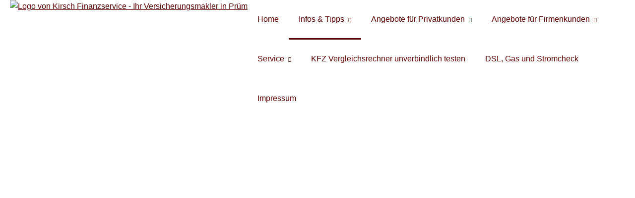

--- FILE ---
content_type: text/html; charset=Windows-1252
request_url: https://www.kirsch-pruem.de/kfzflottenversicherung-48561-p81.html
body_size: 9370
content:
<!DOCTYPE html>
<html lang="de" itemscope itemtype="https://schema.org/WebPage">
<head>
<meta http-equiv="Content-Type" content="text/html; charset=Windows-1252" />
<title>Kirsch Finanzservice - Ihr Versicherungsmakler in Prüm - Krankheit & Unfall</title>

<meta name="description" content="Ihr Spezialist für Versicherungen">
<meta name="keywords" content="ehrlich und kompetent">
<meta name="referrer" content="strict-origin-when-cross-origin"><meta name="viewport" content="width=device-width, initial-scale=1 maximum-scale=1">
<meta name="generator" content="cm Homepage-Baukasten">
<!--[if IE]><meta http-equiv="X-UA-Compatible" content="IE=edge" /><![endif]-->
<link href="https://cdn.digidor.de/content/minified.css.php?user=3847&landingpage=0&data=[base64]" rel="stylesheet" type="text/css" media="all"><link href="https://cdn.digidor.de/content/minified.css.php?user=3847&landingpage=0&data=[base64]%3D" rel="stylesheet" type="text/css" media="all"><link rel="canonical" href="https://www.finanzservice-kirsch.de/krankheit__unfall-48561-p81.html"><meta property="og:url" content="https://www.finanzservice-kirsch.de/krankheit__unfall-48561-p81.html"><meta property="og:locale" content="de_DE"><meta property="og:type" content="website"><meta itemprop="name" content="Kirsch Finanzservice &ndash; Frank Kirsch"><meta property="og:title" content="Kirsch Finanzservice - Ihr Versicherungsmakler in Prüm - Krankheit & Unfall"><meta property="og:description" content="Ihr Spezialist für Versicherungen"><meta property="og:image" content="https://content.digidor.de/content/images/facebook-standard.jpg"><meta property="og:image:width" content="600"><meta property="og:image:height" content="315">
<script data-ehcookieblocker-obligatory>
var googleMapsArray = [];
	var dontPlaceSubmenu = 1;

</script>
<script src="https://cdn.digidor.de/content/js/minified.js.php?user=3847&landingpage=0&data=[base64]" charset="UTF-8" data-ehcookieblocker-obligatory></script><script src="https://cdn.digidor.de/content/js/minified.js.php?user=3847&landingpage=0&data=W3sidCI6MSwiaSI6MjQsInAiOltdLCJjIjoiNzM4ZjcyYTEifV0%3D" charset="UTF-8" data-ehcookieblocker-obligatory></script>
<!--USER:3847--></head>

<body class=" designtemplate183 motif-1 show_logo resp page-48561 mainparent-page-48559 parent-page-48559 first_element_designstage ">
<div class="bt_skip_to_contentcontainer" style="position: fixed; top: -1000px;"><a href="#contentcontainer" class="submitbutton">direkt zum Seiteninhalt</a></div><div id="centercontainer" class="  ce_sidebar "><div id="pagewrap"><!--NEW_SIDEBAR_placeholder--><div id="pagecontainer"><div class="element_wrapper wrap_header"><div id="menutoggle"></div><div class="element_wrapper wrap_menu"><nav class="new_menu"><ul role="menubar" id="menu" class="menutype4 responsive_dontslide"><li role="none" class="menuitem firstitem" id="page-48557"><a role="menuitem" id="page-48557-link" aria-label="Home" href="index.html">Home</a><span class="submenutoggle"></span></li><li role="none" class="menuitem subactive" id="page-48559"><a role="menuitem" id="page-48559-link" aria-label="Infos & Tipps" href="infos__tipps-48559.html">Infos & Tipps</a><span class="submenutoggle"></span><ul role="menu" aria-labelledby="page-48559-link"><li role="none" class="menusubitem firstitem" id="page-48560"><a role="menuitem" id="page-48560-link" aria-label="Altersvorsorge" href="altersvorsorge-48560.html">Altersvorsorge</a><span class="submenutoggle"></span></li><li role="none" class="menusubitemactive" id="page-48561"><a role="menuitem" id="page-48561-link" aria-label="Krankheit & Unfall" href="krankheit__unfall-48561.html">Krankheit & Unfall</a><span class="submenutoggle"></span></li><li role="none" class="menusubitem" id="page-48563"><a role="menuitem" id="page-48563-link" aria-label="Autoversicherung" href="autoversicherung-48563.html">Autoversicherung</a><span class="submenutoggle"></span></li><li role="none" class="menusubitem lastitem" id="page-48562"><a role="menuitem" id="page-48562-link" aria-label="Berufsunfähigkeit" href="berufsunfaehigkeit-48562.html">Berufsunfähigkeit</a><span class="submenutoggle"></span></li></ul></li><li role="none" class="menuitem" id="page-48564"><a role="menuitem" id="page-48564-link" aria-label="Angebote für Privatkunden" href="angebote_fuer_privatkunden-48564.html" onclick="return false">Angebote für Privatkunden</a><span class="submenutoggle"></span><ul role="menu" aria-labelledby="page-48564-link"><li role="none" class="menusubitem firstitem" id="page-48565"><a role="menuitem" id="page-48565-link" aria-label="Krankenversicherung" href="krankenversicherung-48565.html">Krankenversicherung</a><span class="submenutoggle"></span></li><li role="none" class="menusubitem" id="page-48566"><a role="menuitem" id="page-48566-link" aria-label="Berufsunfähigkeit & Unfall" href="berufsunfaehigkeit__unfall-48566.html">Berufsunfähigkeit & Unfall</a><span class="submenutoggle"></span></li><li role="none" class="menusubitem" id="page-48567"><a role="menuitem" id="page-48567-link" aria-label="Rente & Leben" href="rente__leben-48567.html">Rente & Leben</a><span class="submenutoggle"></span></li><li role="none" class="menusubitem" id="page-48568"><a role="menuitem" id="page-48568-link" aria-label="Kfz-Versicherung" href="kfzversicherung-48568.html">Kfz-Versicherung</a><span class="submenutoggle"></span></li><li role="none" class="menusubitem lastitem" id="page-48569"><a role="menuitem" id="page-48569-link" aria-label="Heim, Recht & Haftung" href="heim_recht__haftung-48569.html">Heim, Recht & Haftung</a><span class="submenutoggle"></span></li></ul></li><li role="none" class="menuitem" id="page-48570"><a role="menuitem" id="page-48570-link" aria-label="Angebote für Firmenkunden" href="angebote_fuer_firmenkunden-48570.html" onclick="return false">Angebote für Firmenkunden</a><span class="submenutoggle"></span><ul role="menu" aria-labelledby="page-48570-link"><li role="none" class="menusubitem firstitem" id="page-48571"><a role="menuitem" id="page-48571-link" aria-label="Sachversicherungen" href="sachversicherungen-48571.html">Sachversicherungen</a><span class="submenutoggle"></span></li><li role="none" class="menusubitem lastitem" id="page-48572"><a role="menuitem" id="page-48572-link" aria-label="Betriebliche Altersvorsorge" href="betriebliche_altersvorsorge-48572.html">Betriebliche Altersvorsorge</a><span class="submenutoggle"></span></li></ul></li><li role="none" class="menuitem" id="page-48573"><a role="menuitem" id="page-48573-link" aria-label="Service" href="service-48573.html" onclick="return false">Service</a><span class="submenutoggle"></span><ul role="menu" aria-labelledby="page-48573-link"><li role="none" class="menusubitem firstitem" id="page-48574"><a role="menuitem" id="page-48574-link" aria-label="Daten ändern" href="daten_aendern-48574.html">Daten ändern</a><span class="submenutoggle"></span></li><li role="none" class="menusubitem" id="page-48575"><a role="menuitem" id="page-48575-link" aria-label="Schaden melden" href="schaden_melden-48575.html">Schaden melden</a><span class="submenutoggle"></span></li><li role="none" class="menusubitem lastitem" id="page-48576"><a role="menuitem" id="page-48576-link" aria-label="Unterlagen anfordern" href="unterlagen_anfordern-48576.html">Unterlagen anfordern</a><span class="submenutoggle"></span><ul role="menu" aria-labelledby="page-48576-link"><li role="none" class="menusubitem firstitem lastitem" id="page-48577"><a role="menuitem" id="page-48577-link" aria-label="Termin vereinbaren" href="termin_vereinbaren-48577.html">Termin vereinbaren</a><span class="submenutoggle"></span></li></ul></li></ul></li><li role="none" class="menuitem" id="page-155527"><a role="menuitem" id="page-155527-link" aria-label="KFZ Vergleichsrechner unverbindlich testen" href="kfz_vergleichsrechner_unverbindlich_testen-155527.html">KFZ Vergleichsrechner unverbindlich testen</a><span class="submenutoggle"></span></li><li role="none" class="menuitem" id="page-155526"><a role="menuitem" id="page-155526-link" aria-label="DSL, Gas und Stromcheck" href="dsl_gas_und_stromcheck-155526.html">DSL, Gas und Stromcheck</a><span class="submenutoggle"></span></li><li role="none" class="menuitem lastitem" id="page-48578"><a role="menuitem" id="page-48578-link" aria-label="Impressum" href="impressum-48578.html">Impressum</a><span class="submenutoggle"></span></li></ul></nav></div><header><div id="titleback" class="hassmprofiles"><div id="titlecontainer"><div class="sitetitle_img"><div class="indistyle logodrag_disabled" style="top: 0px; left: 0px; right: auto;" data-margin-stored="true" data-margin-left="0" data-margin-top="0" data-margin-left-percent="0" data-right-aligned="0"><a href="https://www.finanzservice-kirsch.de"><img src="https://cdn.digidor.de/storage/8f52e7582d/logo.jpg?v=f974ac89" alt="Logo von Kirsch Finanzservice - Ihr Versicherungsmakler in Prüm"></a></div></div><div class="socialmedia_profile_top_container"><a class="socialmedia_profile_top_fb" href="http://www.facebook.com/#!/Kirsch.Finanzservice" target="_blank" title="www.facebook.com/profile.php?i"><span class="title">www.facebook.com/profile.php?i</span></a><a class="socialmedia_profile_top_xing" href="https://www.xing.com/profile/Frank_Kirsch5" target="_blank" title="Zum XING-Profil"><span class="title">Zum XING-Profil</span></a></div><div class="pagetitle">Krankheit & Unfall</div></div></div></header></div><div id="contentcontainer" class=" cc_sidebar"><!--###maincontent### begin --><aside><div id="sidebar"><div class="sidebar_element productmenu"><div class="title">Produktübersicht</div><div class="menuitem"><a href="/krankheit__unfall-48561.html">Private Krankenversicherung</a></div><div class="menuitem"><a href="/krankenzusatzversicherung-48561-p3.html">Krankenzusatzversicherung</a></div><div class="menuitem"><a href="/gesetzliche_krankenversicherung-48561-p4.html">Gesetzliche Krankenversicherung</a></div><div class="menuitem"><a href="/betriebliche_krankenversicherung-48561-p102.html">Betriebliche Krankenversicherung</a></div><div class="menuitem"><a href="/schwere_krankheiten-48561-p39.html">Schwere Krankheiten</a></div><div class="menuitem"><a href="/krankentagegeld-48561-p28.html">Krankentagegeld</a></div><div class="menuitem"><a href="/krankenhaustagegeld-48561-p40.html">Krankenhaustagegeld</a></div><div class="menuitem"><a href="/auslandskrankenversicherung-48561-p29.html">Auslandskrankenversicherung</a></div><div class="menuitem"><a href="/zahnzusatzversicherung-48561-p30.html">Zahnzusatzversicherung</a></div><div class="menuitem"><a href="/berufsunfaehigkeitsversicherung-48561-p5.html">Berufsunfähigkeitsversicherung</a></div><div class="menuitem"><a href="/grundfaehigkeitsversicherung-48561-p56.html">Grundfähigkeitsversicherung</a></div><div class="menuitem"><a href="/einkommensversicherung-48561-p89.html">Einkommensversicherung</a></div><div class="menuitem"><a href="/unfallversicherung-48561-p6.html">Unfallversicherung</a></div><div class="menuitem"><a href="/pflegeversicherung-48561-p32.html">Pflegeversicherung</a></div><div class="menuitem"><a href="/pflegetagegeldversicherung-48561-p103.html">Pflegetagegeldversicherung</a></div><div class="menuitem"><a href="/pflegekostenversicherung-48561-p104.html">Pflegekostenversicherung</a></div><div class="menuitem"><a href="/pflegerente-48561-p105.html">Pflegerente</a></div><div class="menuitem"><a href="/au_pairversicherung-48561-p67.html">Au Pair-Versicherung</a></div><div class="menuitem"><a href="/autoversicherung-48561-p12.html">Autoversicherung</a></div><div class="menuitem"><a href="/motorradversicherung-48561-p41.html">Motorradversicherung</a></div><div class="menuitem"><a href="/anhaengerversicherung-48561-p74.html">Anhängerversicherung</a></div><div class="menuitem"><a href="/wohnwagenversicherung-48561-p73.html">Wohnwagenversicherung</a></div><div class="menuitem"><a href="/wohnmobilversicherung-48561-p77.html">Wohnmobilversicherung</a></div><div class="menuitem"><a href="/bootsversicherungen-48561-p72.html">Bootsversicherungen</a></div><div class="menuitem"><a href="/privathaftpflichtversicherung-48561-p13.html">Privathaftpflichtversicherung</a></div><div class="menuitem"><a href="/tierhalterhaftpflicht-48561-p14.html">Tierhalterhaftpflicht</a></div><div class="menuitem"><a href="/hundehalterhaftpflicht-48561-p65.html">Hundehalterhaftpflicht</a></div><div class="menuitem"><a href="/pferdehalterhaftpflicht-48561-p66.html">Pferdehalterhaftpflicht</a></div><div class="menuitem"><a href="/tieropversicherung-48561-p71.html">Tier-OP-Versicherung</a></div><div class="menuitem"><a href="/rechtsschutzversicherung-48561-p15.html">Rechtsschutzversicherung</a></div><div class="menuitem"><a href="/gebaeudeversicherung-48561-p16.html">Gebäudeversicherung</a></div><div class="menuitem"><a href="/hausratversicherung-48561-p17.html">Hausratversicherung</a></div><div class="menuitem"><a href="/haus_und_grundhaftpflicht-48561-p26.html">Haus- und Grund-Haftpflicht</a></div><div class="menuitem"><a href="/gewaesserschadenhaftpflicht-48561-p27.html">Gewässerschadenhaftpflicht</a></div><div class="menuitem"><a href="/glasversicherung-48561-p42.html">Glasversicherung</a></div><div class="menuitem"><a href="/feuerversicherung-48561-p52.html">Feuerversicherung</a></div><div class="menuitem"><a href="/photovoltaikversicherung-48561-p57.html">Photovoltaikversicherung</a></div><div class="menuitem"><a href="/bauherrenhaftpflicht-48561-p68.html">Bauherrenhaftpflicht</a></div><div class="menuitem"><a href="/bauleistungsversicherung-48561-p75.html">Bauleistungsversicherung</a></div><div class="menuitem"><a href="/feuerrohbauversicherung-48561-p76.html">Feuerrohbauversicherung</a></div><div class="menuitem"><a href="/reiseversicherung-48561-p20.html">Reiseversicherung</a></div><div class="menuitem"><a href="/transportversicherung-48561-p79.html">Transport-Versicherung</a></div><div class="menuitem"><a href="/gewerbeversicherung-48561-p19.html">Gewerbeversicherung</a></div><div class="menuitem"><a href="/gewerberechtsschutz-48561-p22.html">Gewerbe-Rechtsschutz</a></div><div class="menuitem"><a href="/betriebsinhaltsversicherung-48561-p23.html">Betriebs-Inhaltsversicherung</a></div><div class="menuitem"><a href="/lkwversicherung-48561-p80.html">Lkw-Versicherung</a></div><div class="menuitemactive"><a href="/kfzflottenversicherung-48561-p81.html">Kfz-Flottenversicherung</a></div><div class="menuitem"><a href="/maschinenversicherung-48561-p78.html">Maschinenversicherung</a></div><div class="menuitem"><a href="/elektronikversicherung-48561-p70.html">Elektronikversicherung</a></div><div class="menuitem"><a href="/betriebsausfallversicherung-48561-p69.html">Betriebsausfallversicherung</a></div><div class="menuitem"><a href="/betriebshaftpflichtversicherung-48561-p24.html">Betriebshaftpflichtversicherung</a></div><div class="menuitem"><a href="/gebaeudeversicherung-48561-p84.html">Gebäudeversicherung</a></div><div class="menuitem"><a href="/kautionsversicherung-48561-p82.html">Kautionsversicherung</a></div><div class="menuitem"><a href="/veranstaltungshaftpflicht-48561-p83.html">Veranstaltungshaftpflicht</a></div><div class="menuitem"><a href="/riesterrente-48561-p7.html">Riester-Rente</a></div><div class="menuitem"><a href="/rueruprente-48561-p8.html">Rürup-Rente</a></div><div class="menuitem"><a href="/private_rentenversicherung-48561-p9.html">Private Rentenversicherung</a></div><div class="menuitem"><a href="/fondsgebperiod_rentenversicherung-48561-p43.html">Fondsgeb&period; Rentenversicherung</a></div><div class="menuitem"><a href="/betriebliche_altersversorgung-48561-p18.html">Betriebliche Altersversorgung</a></div><div class="menuitem"><a href="/kapitallebensversicherung-48561-p10.html">Kapitallebensversicherung</a></div><div class="menuitem"><a href="/risikolebensversicherung-48561-p11.html">Risikolebensversicherung</a></div><div class="menuitem"><a href="/rente_gegen_einmalbeitrag-48561-p86.html">Rente gegen Einmalbeitrag</a></div><div class="menuitem"><a href="/zweitmarkt_lebensversicherung-48561-p54.html">Zweitmarkt Lebensversicherung</a></div><div class="menuitem"><a href="/ausbildungsversicherung-48561-p31.html">Ausbildungsversicherung</a></div><div class="menuitem"><a href="/sterbegeld-48561-p33.html">Sterbegeld</a></div><div class="menuitem"><a href="/baufinanzierung-48561-p55.html">Baufinanzierung</a></div></div><div class="sidebar_element hideatsmall"><div class="menuitem"><div class="sidebar_content"><p><span style="font-size: 14px;"><strong>Telefon: 06551/97122-0</strong></span></p>
<p><span style="font-size: 14px;"><strong>Fax: 06551/97122-18</strong></span></p>
<p><strong><span style="font-size: 14px;">e-mail: <a href="mailto:info@kirsch-pruem.de">info@kirsch-pruem.de</a></span></strong></p>
<p>oder</p>
<p><span style="font-size: 14px;"><strong><a href="mailto:frank@kirsch-pruem.de">frank@kirsch-pruem.de</a></strong></span></p></div></div></div><div class="sidebar_element hideatsmall"><div class="title" style="display: block;">Blau Direkt Login</div><div class="menuitem"><div class="sidebar_content"><a class="submitbutton" target="_blank" href="https://login.simplr.de/#/login">zum Kundenlogin</a></div></div></div><div class="sidebar_element hideatsmall"><div class="menuitem"><div class="sidebar_content providerlogos small"><div class="logo"><img src="https://cdn.digidor.de/content/providerlogo.png.php?id=110&user=3847&key=8fb404ad64652f6c4973993a2a33a180&from_landingpage_template=&type=" alt="Ammerländer Versicherung"></div><div class="logo"><img src="https://cdn.digidor.de/content/providerlogo.png.php?id=52&user=3847&key=8fb404ad64652f6c4973993a2a33a180&from_landingpage_template=&type=" alt="AXA"></div><div class="logo"><img src="https://cdn.digidor.de/content/providerlogo.png.php?id=94&user=3847&key=8fb404ad64652f6c4973993a2a33a180&from_landingpage_template=&type=" alt="Badische Versicherungen"></div><div class="logo"><img src="https://cdn.digidor.de/content/providerlogo.png.php?id=54&user=3847&key=8fb404ad64652f6c4973993a2a33a180&from_landingpage_template=&type=" alt="Canada Life"></div><div class="logo"><img src="https://cdn.digidor.de/content/providerlogo.png.php?id=7&user=3847&key=8fb404ad64652f6c4973993a2a33a180&from_landingpage_template=&type=" alt="Concordia"></div><div class="logo"><img src="https://cdn.digidor.de/content/providerlogo.png.php?id=8&user=3847&key=8fb404ad64652f6c4973993a2a33a180&from_landingpage_template=&type=" alt="Concordia oeco"></div><div class="logo"><img src="https://cdn.digidor.de/content/providerlogo.png.php?id=9&user=3847&key=8fb404ad64652f6c4973993a2a33a180&from_landingpage_template=&type=" alt="Condor"></div><div class="logo"><img src="https://cdn.digidor.de/content/providerlogo.png.php?id=11&user=3847&key=8fb404ad64652f6c4973993a2a33a180&from_landingpage_template=&type=" alt="Continentale"></div><div class="logo"><img src="https://cdn.digidor.de/content/providerlogo.png.php?id=100&user=3847&key=8fb404ad64652f6c4973993a2a33a180&from_landingpage_template=&type=" alt="D.A.S."></div><div class="logo"><img src="https://cdn.digidor.de/content/providerlogo.png.php?id=14&user=3847&key=8fb404ad64652f6c4973993a2a33a180&from_landingpage_template=&type=" alt="Deurag"></div><div class="logo"><img src="https://cdn.digidor.de/content/providerlogo.png.php?id=154&user=3847&key=8fb404ad64652f6c4973993a2a33a180&from_landingpage_template=&type=" alt="Deutsche Ärzteversicherung"></div><div class="logo"><img src="https://cdn.digidor.de/content/providerlogo.png.php?id=173&user=3847&key=8fb404ad64652f6c4973993a2a33a180&from_landingpage_template=&type=" alt="Deutsche Vorsorgedatenbank"></div><div class="logo"><img src="https://cdn.digidor.de/content/providerlogo.png.php?id=15&user=3847&key=8fb404ad64652f6c4973993a2a33a180&from_landingpage_template=&type=" alt="Deutscher Ring"></div><div class="logo"><img src="https://cdn.digidor.de/content/providerlogo.png.php?id=58&user=3847&key=8fb404ad64652f6c4973993a2a33a180&from_landingpage_template=&type=" alt="Die Haftpflichtkasse"></div><div class="logo"><img src="https://cdn.digidor.de/content/providerlogo.png.php?id=134&user=3847&key=8fb404ad64652f6c4973993a2a33a180&from_landingpage_template=&type=" alt="direct line"></div><div class="logo"><img src="https://cdn.digidor.de/content/providerlogo.png.php?id=101&user=3847&key=8fb404ad64652f6c4973993a2a33a180&from_landingpage_template=&type=" alt="DKV"></div><div class="logo"><img src="https://cdn.digidor.de/content/providerlogo.png.php?id=17&user=3847&key=8fb404ad64652f6c4973993a2a33a180&from_landingpage_template=&type=" alt="DMB Rechtsschutz"></div><div class="logo"><img src="https://cdn.digidor.de/content/providerlogo.png.php?id=132&user=3847&key=8fb404ad64652f6c4973993a2a33a180&from_landingpage_template=&type=" alt="Domcura"></div><div class="logo"><img src="https://cdn.digidor.de/content/providerlogo.png.php?id=93&user=3847&key=8fb404ad64652f6c4973993a2a33a180&from_landingpage_template=&type=" alt="DWS"></div><div class="logo"><img src="https://cdn.digidor.de/content/providerlogo.png.php?id=98&user=3847&key=8fb404ad64652f6c4973993a2a33a180&from_landingpage_template=&type=" alt="ERGO"></div><div class="logo"><img src="https://cdn.digidor.de/content/providerlogo.png.php?id=18&user=3847&key=8fb404ad64652f6c4973993a2a33a180&from_landingpage_template=&type=" alt="Generali"></div><div class="logo"><img src="https://cdn.digidor.de/content/providerlogo.png.php?id=57&user=3847&key=8fb404ad64652f6c4973993a2a33a180&from_landingpage_template=&type=" alt="Hannoversche"></div><div class="logo"><img src="https://cdn.digidor.de/content/providerlogo.png.php?id=46&user=3847&key=8fb404ad64652f6c4973993a2a33a180&from_landingpage_template=&type=" alt="HanseMerkur"></div><div class="logo"><img src="https://cdn.digidor.de/content/providerlogo.png.php?id=59&user=3847&key=8fb404ad64652f6c4973993a2a33a180&from_landingpage_template=&type=" alt="IDEAL"></div><div class="logo"><img src="https://cdn.digidor.de/content/providerlogo.png.php?id=23&user=3847&key=8fb404ad64652f6c4973993a2a33a180&from_landingpage_template=&type=" alt="Inter"></div><div class="logo"><img src="https://cdn.digidor.de/content/providerlogo.png.php?id=24&user=3847&key=8fb404ad64652f6c4973993a2a33a180&from_landingpage_template=&type=" alt="InterRisk"></div><div class="logo"><img src="https://cdn.digidor.de/content/providerlogo.png.php?id=25&user=3847&key=8fb404ad64652f6c4973993a2a33a180&from_landingpage_template=&type=" alt="Itzehoer"></div><div class="logo"><img src="https://cdn.digidor.de/content/providerlogo.png.php?id=108&user=3847&key=8fb404ad64652f6c4973993a2a33a180&from_landingpage_template=&type=" alt="Konzept & Marketing"></div><div class="logo"><img src="https://cdn.digidor.de/content/providerlogo.png.php?id=95&user=3847&key=8fb404ad64652f6c4973993a2a33a180&from_landingpage_template=&type=" alt="KRAVAG"></div><div class="logo"><img src="https://cdn.digidor.de/content/providerlogo.png.php?id=27&user=3847&key=8fb404ad64652f6c4973993a2a33a180&from_landingpage_template=&type=" alt="KS / Auxilia"></div><div class="logo"><img src="https://cdn.digidor.de/content/providerlogo.png.php?id=84&user=3847&key=8fb404ad64652f6c4973993a2a33a180&from_landingpage_template=&type=" alt="KS / Auxilia Automobilclub"></div><div class="logo"><img src="https://cdn.digidor.de/content/providerlogo.png.php?id=82&user=3847&key=8fb404ad64652f6c4973993a2a33a180&from_landingpage_template=&type=" alt="KS / Auxilia Rechtsschutz"></div><div class="logo"><img src="https://cdn.digidor.de/content/providerlogo.png.php?id=83&user=3847&key=8fb404ad64652f6c4973993a2a33a180&from_landingpage_template=&type=" alt="KS / Auxilia Schutzbrief"></div><div class="logo"><img src="https://cdn.digidor.de/content/providerlogo.png.php?id=63&user=3847&key=8fb404ad64652f6c4973993a2a33a180&from_landingpage_template=&type=" alt="Nürnberger"></div><div class="logo"><img src="https://cdn.digidor.de/content/providerlogo.png.php?id=80&user=3847&key=8fb404ad64652f6c4973993a2a33a180&from_landingpage_template=&type=" alt="Ostangler Versicherung"></div><div class="logo"><img src="https://cdn.digidor.de/content/providerlogo.png.php?id=36&user=3847&key=8fb404ad64652f6c4973993a2a33a180&from_landingpage_template=&type=" alt="R+V"></div><div class="logo"><img src="https://cdn.digidor.de/content/providerlogo.png.php?id=37&user=3847&key=8fb404ad64652f6c4973993a2a33a180&from_landingpage_template=&type=" alt="Signal Iduna"></div><div class="logo"><img src="https://cdn.digidor.de/content/providerlogo.png.php?id=183&user=3847&key=8fb404ad64652f6c4973993a2a33a180&from_landingpage_template=&type=" alt="Sparkassen DirektVersicherung"></div><div class="logo"><img src="https://cdn.digidor.de/content/providerlogo.png.php?id=96&user=3847&key=8fb404ad64652f6c4973993a2a33a180&from_landingpage_template=&type=" alt="UKV"></div><div class="logo"><img src="https://cdn.digidor.de/content/providerlogo.png.php?id=64&user=3847&key=8fb404ad64652f6c4973993a2a33a180&from_landingpage_template=&type=" alt="VHV"></div><div class="logo"><img src="https://cdn.digidor.de/content/providerlogo.png.php?id=43&user=3847&key=8fb404ad64652f6c4973993a2a33a180&from_landingpage_template=&type=" alt="Volkswohl Bund"></div><div class="logo"><img src="https://cdn.digidor.de/content/providerlogo.png.php?id=91&user=3847&key=8fb404ad64652f6c4973993a2a33a180&from_landingpage_template=&type=" alt="Württembergische"></div><div class="logo"><img src="https://cdn.digidor.de/content/providerlogo.png.php?id=116&user=3847&key=8fb404ad64652f6c4973993a2a33a180&from_landingpage_template=&type=" alt="Fondsfinanz"></div><div class="logo"><img src="https://cdn.digidor.de/content/providerlogo.png.php?id=171&user=3847&key=8fb404ad64652f6c4973993a2a33a180&from_landingpage_template=&type=" alt="blau direkt"></div></div></div></div><div class="sidebar_element"><div class="menuitem"><div class="sidebar_content"><p><img title="" src="https://cdn.digidor.de/storage/8f52e7582d/images/vemapartner_40mm_cmyk.jpg" alt="" width="474" height="177"></p></div></div></div></div><div class="after_sidebar_placeholder"></div></aside><div class="element_wrapper wrap_cmod wrap_designstage first  fullsize mobile_small"><div id="cmod_727642" class="cmod cmod_designstage  fullsize mobile_small first"><!--contentelement start--><div class="cmod_wrapper"><div class="designstage_type_image designstage_background_transition_parallaxscrollfast with_light_text_shadow" id="designstage_element_13281"><div class="designstage_background"></div><div class="designstage_text center"><h2> </h2></div></div></div><hr><!--contentelement end--></div></div><div class="element_wrapper wrap_cmod wrap_redcont "><div id="cmod_82444" class="cmod cmod_redcont"><!--contentelement start--><div class="cmod_wrapper"><h2 style="clear: right;">Kinder brauchen Unfallschutz</h2><img src="https://cdn.digidor.de/content/redcont/images/imgred19.jpg" class="redcont_img teaser" alt="Kinder brauchen Unfallschutz" data-imagelicense="CC0" width="100"><p><span>Mehr als 35.000 Kinder verunglücken jährlich im Straßenverkehr. Auf dem Weg zur Schule sind Kinder und Jugendliche zwar gesetzlich unfallversichert. Bei Freizeitunfällen bietet aber nur ein privater Unfallschutz finanzielle Sicherheit. Darauf weist jetzt der Bund der Versicherten (BdV) in Henstedt bei Hamburg hin, der die Interessen der deutschen Versicherungskunden vertritt. Gerade für Kinder ist...</span> [ <a href="kinder_brauchen_unfallschutz-48561-o82444.html#goto-82444" aria-label='Gesamten Artikel zum Thema "Kinder brauchen Unfallschutz" lesen'>mehr</a> ]</p><div class="cmod_bottom"></div></div><hr><!--contentelement end--></div></div><div class="element_wrapper wrap_cmod wrap_redcont "><div id="cmod_82443" class="cmod cmod_redcont"><!--contentelement start--><div class="cmod_wrapper"><h2 style="clear: right;">Unfallversicherung: Gute Produkte erkennen</h2><img src="https://cdn.digidor.de/content/redcont/images/imgred26.jpg" class="redcont_img teaser" alt="Unfallversicherung: Gute Produkte erkennen" data-imagelicense="CC0" width="100"><p><span>Wer sein Leben aktiv gestaltet, ist besonders häufig von Unfällen bedroht. Niemand denkt gerne daran, dass man schon als junger Mensch durch einen schweren Sport-, Urlaubs-, Arbeits- oder Haushaltsunfall auf Dauer eingeschränkt werden könnte. Im Vorteil ist im Ernstfall, wer eine Unfallversicherung besitzt und finanziell geschützt ist. Bei der Auswahl der richtigen Police aber nicht nur auf den Pr...</span> [ <a href="unfallversicherung_gute_produkte_erkennen-48561-o82443.html#goto-82443" aria-label='Gesamten Artikel zum Thema "Unfallversicherung: Gute Produkte erkennen" lesen'>mehr</a> ]</p><div class="cmod_bottom"></div></div><hr><!--contentelement end--></div></div><div class="element_wrapper wrap_cmod wrap_products last "><div id="cmod_121909" class="cmod cmod_products"><!--contentelement start--><h2>Kfz-Flottenversicherung</h2><!--###productcontent-81-0### start--><img src="https://cdn.digidor.de/content/redcont/images/img81.jpg" align="left" class="redcont_img" width="125" alt="Kfz-Flottenversicherung"><h3>Sparen Sie kräftig mit der Kfz-Flottenversicherung</h3><p>Wenn Sie in Ihrer Firma mehrere Fahrzeuge nutzen, sparen Sie mit einer Flottenversicherung Jahr für Jahr bares Geld. Das Modell: Statt vieler Einzelverträge schließen Sie einen einzigen Rahmenvertrag ab, in diesem Vertrag sind alle Fahrzeuge Ihres Unternehmens versichert. Gegenüber einer Vielzahl von Einzelverträgen hat der Kfz-Versicherer deutlich weniger Verwaltungsaufwand, diesen Kostenvorteil gibt er in Form von günstigeren Beiträgen an Sie als Kunden weiter. <br> </p><h3>Nur ein leistungsstarker Vertrag für Ihren ganzen Fuhrpark</h3><p>Mit einer Flottenpolice lassen sich fast alle Fahrzeugarten versichern, egal ob Pkw, Lkw, Lieferwagen, Zugmaschinen, Anhänger, Auflieger oder Gabelstapler. Die Höhe des Flottenbeitrags hängt ab von Art und Anzahl der versicherten Fahrzeuge, von der Zahl der Versicherungsschäden in der Vergangenheit, vom Zulassungsbezirk, von der Branche Ihres Unternehmens und von der jährlichen Kilometerleistung Ihrer Fahrzeugflotte. Auch für neu angeschaffte Firmenfahrzeuge bekommen Sie sofort den vollen Flottenrabatt.</p><!--###productcontent### end--><div class="form_calcdiv"><a id="form-121909"></a><a id="rechner"></a><div id="cmod_0" class="cmod cmod_form "><!--contentelement start--><a id="form-0"></a><div class="form_calcdiv"><div id="includeform_8" class="includeform">
			<form id="form_0" name="form_8" method="post" class="checkform" novalidate="novalidate" action="kfzflottenversicherung-48561-p81-s0.html#form-0" data-open-firstinfo-overlay="inline">
				<input type="hidden" name="user" value="3847">
				<input type="hidden" name="page" value="0">
				<input type="hidden" name="tracking_page_id" value="0">
				<input type="hidden" name="form" value="8">
				<input type="hidden" name="title" value="Vergleich und Angebot Kfz-Flottenversicherung">
				<input type="hidden" name="form_element_id" value="0">
				<input type="hidden" name="custom_mailtext_makler" value="">
				<input type="hidden" name="send" value="1">
				<input type="hidden" name="sendtimestamp" value="">
				<input type="hidden" name="calctype" value="">
				<input type="hidden" name="calcid" value="">
				<input type="hidden" name="catcher_origin_page" value="">
				<input type="hidden" name="homepage_or_landingpage" value="Homepage">
				<input type="hidden" name="specialpage" value="">
				<input type="hidden" name="homepage_url" value=""><div class="formtable"><div class="tablerow"><div class="tableheader">Vergleich und Angebot Kfz-Flottenversicherung</div></div><div class="tablerow trcolor0"><div class="tabledata left_cell"><label for="formelement_0_110">Vorname, Name: *</label></div><div class="tabledata right_cell"><input type="text" name="110-#-Vorname_Name" id="formelement_0_110" autocomplete="off" value="" required="required" class="input_text"></div></div><div class="tablerow trcolor1"><div class="tabledata left_cell"><label for="formelement_0_111">Geburtsdatum:</label></div><div class="tabledata right_cell"><input type="text" data-form-element-subtype="birthday" name="111-#-Geburtsdatum" id="formelement_0_111" autocomplete="off" maxlength="10" data-parsley-error-message="Bitte geben Sie ein gültiges Datum im Format 01.01.2014 ein." class="input_date"></div></div><div class="tablerow trcolor0"><div class="tabledata left_cell"><label for="formelement_0_112_1">Straße, Hausnr.:</label></div><div class="tabledata right_cell"><input type="text" name="112-#-Straße" id="formelement_0_112_1" autocomplete="address-line1" value="" class="input_street1" aria-label="Straße"><input type="text" name="112-#-Hausnr" id="formelement_0_112_2" autocomplete="off" value="" maxlength="5" class="input_street2" aria-label="Hausnummer"></div></div><div class="tablerow trcolor1"><div class="tabledata left_cell"><label for="formelement_0_113_1">PLZ, Ort:</label></div><div class="tabledata right_cell"><input type="text" inputmode="decimal" name="113-#-PLZ" id="formelement_0_113_1" autocomplete="postal-code" value="" data-parsley-type="integer" data-parsley-error-message="Bitte geben Sie eine gültige Postleitzahl ein." minlength="4" maxlength="5" class="input_city1" aria-label="Postleitzahl"><input type="text" name="113-#-Ort" id="formelement_0_113_2" autocomplete="address-level2" value="" class="input_city2" aria-label="Ort"></div></div><div class="tablerow trcolor0"><div class="tabledata left_cell"><label for="formelement_0_114">Telefon:</label></div><div class="tabledata right_cell"><input type="text" inputmode="tel" name="114-#-Telefon" id="formelement_0_114" autocomplete="tel" value="" data-parsley-error-message="Bitte geben Sie eine gültige Telefonummer ein." class="input_phone"></div></div><div class="tablerow trcolor1"><div class="tabledata left_cell"><label for="formelement_0_115">E-Mail: *</label></div><div class="tabledata right_cell"><input type="email" inputmode="email" name="115-#-E_Mail" id="formelement_0_115" autocomplete="email" value="" required="required" class="input_email" data-confirmation-to-customer-mail="true"></div></div><div class="tablerow trcolor1"><div class="tabledata input_header" style="padding-top: 10px;"><input type="hidden" name="116-#-" value="###-###"><img src="https://cdn.digidor.de/content/images/pix.gif" height="5" width="5" alt="Placeholder" aria-hidden="true"></div></div><div class="tablerow trcolor0"><div class="tabledata full_cell"><label for="formelement_0_124">Anmerkungen</label><br><textarea name="124-#-Anmerkungen" id="formelement_0_124" autocomplete="off" rows="3" class="input_tarea"></textarea></div></div><div class="tablerow trcolor1 dserow"><div class="tabledata full_cell" style="padding-top: 5px; padding-bottom: 5px;"><label><input type="checkbox" name="9999-#-Einwilligung" value="Ich_bin_einverstanden_mit_der_Erhebung_und_Speicherung_meiner_Daten_zur_Übersendung_von_Produktinformationen_des_Webseitenbetreibers." class="input_check" required="required" data-parsley-error-message="Bitte stimmen Sie noch der Datenschutzerklärung zu." data-group="dse"> <strong>Ich bin einverstanden</strong> mit der Erhebung und Speicherung meiner Daten zur Übersendung von Produktinformationen des Webseitenbetreibers &lpar;weitere Informationen und Widerrufshinweise in der <a href="datenschutz-0-p11.html?onlycontent=1" target="dse" onclick="window.open&lpar;'', 'dse', 'width=500,height=300,scrollbars=yes, toolbar=no,status=no,resizable=no,menubar=no,location=no,directories=no'&rpar;">Datenschutzerklärung</a>&rpar;. *</label></div></div><div class="tablerow trcolor1"><div class="tabledata full_cell text_center"><input type="text" name="sinput" value="" class="sinput"><input type="text" name="sinputalt" value="" class="sinput"><div class="frc-captcha" data-sitekey="FCMSEQPNJOBC6VNE" data-lang="de" data-start="focus" data-puzzle-endpoint="https://eu-api.friendlycaptcha.eu/api/v1/puzzle"></div><button type="submit" class="submit">absenden</button><div class="sslinfo">Die Daten werden über eine sichere SSL-Verbindung übertragen.</div><div class="legend_required">* Pflichtfeld</div></div></div></div></form></div></div><hr><!--contentelement end--></div></div><hr><div class="cmod_bottom"></div><!--contentelement end--></div></div><div class="element_wrapper wrap_socialmedia"><div class="socialmedia_bookmarks">Seite teilen: <a href="https://www.xing.com/app/user?op=share;url=http%3A%2F%2Fwww.finanzservice-kirsch.de%2Fkrankheit__unfall-48561-p81.html" target="abmw" onclick="window.open('', 'abmw', 'width=1000,height=610,scrollbars=yes, toolbar=no,status=no,resizable=no,menubar=no,location=no,directories=no,left='+((screen.width/2)-500)+',top='+((screen.height/2)-305))" class="socialmedia_bookmarks_xing" title="Teilen auf Xing"><span class="title">Teilen auf Xing</span></a><a href="whatsapp://send?text=http%3A%2F%2Fwww.finanzservice-kirsch.de%2Fkrankheit__unfall-48561-p81.html" target="_blank" class="socialmedia_bookmarks_whatsapp" title="Teilen mit WhatsApp"><span class="title">Teilen mit WhatsApp</span></a><a href="https://www.facebook.com/share.php?u=http%3A%2F%2Fwww.finanzservice-kirsch.de%2Fkrankheit__unfall-48561-p81.html" target="abmw" onclick="window.open('', 'abmw', 'width=650,height=310,scrollbars=yes, toolbar=no,status=no,resizable=no,menubar=no,location=no,directories=no,left='+((screen.width/2)-325)+',top='+((screen.height/2)-155))" class="socialmedia_bookmarks_fb" title="Teilen auf Facebook"><span class="title">Teilen auf Facebook</span></a></div></div><!--###maincontent### end --><div class="contentcontainer_endclear"></div></div><aside><div id="sidebar_bottom"><div class="sidebar_element hideatsmall"><div class="menuitem"><div class="sidebar_content"><p><span style="font-size: 14px;"><strong>Telefon: 06551/97122-0</strong></span></p>
<p><span style="font-size: 14px;"><strong>Fax: 06551/97122-18</strong></span></p>
<p><strong><span style="font-size: 14px;">e-mail: <a href="mailto:info@kirsch-pruem.de">info@kirsch-pruem.de</a></span></strong></p>
<p>oder</p>
<p><span style="font-size: 14px;"><strong><a href="mailto:frank@kirsch-pruem.de">frank@kirsch-pruem.de</a></strong></span></p></div></div></div><div class="sidebar_element hideatsmall"><div class="title" style="display: block;">Blau Direkt Login</div><div class="menuitem"><div class="sidebar_content"><a class="submitbutton" target="_blank" href="https://login.simplr.de/#/login">zum Kundenlogin</a></div></div></div><div class="sidebar_element hideatsmall"><div class="menuitem"><div class="sidebar_content providerlogos small"><div class="logo"><img src="https://cdn.digidor.de/content/providerlogo.png.php?id=110&user=3847&key=8fb404ad64652f6c4973993a2a33a180&from_landingpage_template=&type=" alt="Ammerländer Versicherung"></div><div class="logo"><img src="https://cdn.digidor.de/content/providerlogo.png.php?id=52&user=3847&key=8fb404ad64652f6c4973993a2a33a180&from_landingpage_template=&type=" alt="AXA"></div><div class="logo"><img src="https://cdn.digidor.de/content/providerlogo.png.php?id=94&user=3847&key=8fb404ad64652f6c4973993a2a33a180&from_landingpage_template=&type=" alt="Badische Versicherungen"></div><div class="logo"><img src="https://cdn.digidor.de/content/providerlogo.png.php?id=54&user=3847&key=8fb404ad64652f6c4973993a2a33a180&from_landingpage_template=&type=" alt="Canada Life"></div><div class="logo"><img src="https://cdn.digidor.de/content/providerlogo.png.php?id=7&user=3847&key=8fb404ad64652f6c4973993a2a33a180&from_landingpage_template=&type=" alt="Concordia"></div><div class="logo"><img src="https://cdn.digidor.de/content/providerlogo.png.php?id=8&user=3847&key=8fb404ad64652f6c4973993a2a33a180&from_landingpage_template=&type=" alt="Concordia oeco"></div><div class="logo"><img src="https://cdn.digidor.de/content/providerlogo.png.php?id=9&user=3847&key=8fb404ad64652f6c4973993a2a33a180&from_landingpage_template=&type=" alt="Condor"></div><div class="logo"><img src="https://cdn.digidor.de/content/providerlogo.png.php?id=11&user=3847&key=8fb404ad64652f6c4973993a2a33a180&from_landingpage_template=&type=" alt="Continentale"></div><div class="logo"><img src="https://cdn.digidor.de/content/providerlogo.png.php?id=100&user=3847&key=8fb404ad64652f6c4973993a2a33a180&from_landingpage_template=&type=" alt="D.A.S."></div><div class="logo"><img src="https://cdn.digidor.de/content/providerlogo.png.php?id=14&user=3847&key=8fb404ad64652f6c4973993a2a33a180&from_landingpage_template=&type=" alt="Deurag"></div><div class="logo"><img src="https://cdn.digidor.de/content/providerlogo.png.php?id=154&user=3847&key=8fb404ad64652f6c4973993a2a33a180&from_landingpage_template=&type=" alt="Deutsche Ärzteversicherung"></div><div class="logo"><img src="https://cdn.digidor.de/content/providerlogo.png.php?id=173&user=3847&key=8fb404ad64652f6c4973993a2a33a180&from_landingpage_template=&type=" alt="Deutsche Vorsorgedatenbank"></div><div class="logo"><img src="https://cdn.digidor.de/content/providerlogo.png.php?id=15&user=3847&key=8fb404ad64652f6c4973993a2a33a180&from_landingpage_template=&type=" alt="Deutscher Ring"></div><div class="logo"><img src="https://cdn.digidor.de/content/providerlogo.png.php?id=58&user=3847&key=8fb404ad64652f6c4973993a2a33a180&from_landingpage_template=&type=" alt="Die Haftpflichtkasse"></div><div class="logo"><img src="https://cdn.digidor.de/content/providerlogo.png.php?id=134&user=3847&key=8fb404ad64652f6c4973993a2a33a180&from_landingpage_template=&type=" alt="direct line"></div><div class="logo"><img src="https://cdn.digidor.de/content/providerlogo.png.php?id=101&user=3847&key=8fb404ad64652f6c4973993a2a33a180&from_landingpage_template=&type=" alt="DKV"></div><div class="logo"><img src="https://cdn.digidor.de/content/providerlogo.png.php?id=17&user=3847&key=8fb404ad64652f6c4973993a2a33a180&from_landingpage_template=&type=" alt="DMB Rechtsschutz"></div><div class="logo"><img src="https://cdn.digidor.de/content/providerlogo.png.php?id=132&user=3847&key=8fb404ad64652f6c4973993a2a33a180&from_landingpage_template=&type=" alt="Domcura"></div><div class="logo"><img src="https://cdn.digidor.de/content/providerlogo.png.php?id=93&user=3847&key=8fb404ad64652f6c4973993a2a33a180&from_landingpage_template=&type=" alt="DWS"></div><div class="logo"><img src="https://cdn.digidor.de/content/providerlogo.png.php?id=98&user=3847&key=8fb404ad64652f6c4973993a2a33a180&from_landingpage_template=&type=" alt="ERGO"></div><div class="logo"><img src="https://cdn.digidor.de/content/providerlogo.png.php?id=18&user=3847&key=8fb404ad64652f6c4973993a2a33a180&from_landingpage_template=&type=" alt="Generali"></div><div class="logo"><img src="https://cdn.digidor.de/content/providerlogo.png.php?id=57&user=3847&key=8fb404ad64652f6c4973993a2a33a180&from_landingpage_template=&type=" alt="Hannoversche"></div><div class="logo"><img src="https://cdn.digidor.de/content/providerlogo.png.php?id=46&user=3847&key=8fb404ad64652f6c4973993a2a33a180&from_landingpage_template=&type=" alt="HanseMerkur"></div><div class="logo"><img src="https://cdn.digidor.de/content/providerlogo.png.php?id=59&user=3847&key=8fb404ad64652f6c4973993a2a33a180&from_landingpage_template=&type=" alt="IDEAL"></div><div class="logo"><img src="https://cdn.digidor.de/content/providerlogo.png.php?id=23&user=3847&key=8fb404ad64652f6c4973993a2a33a180&from_landingpage_template=&type=" alt="Inter"></div><div class="logo"><img src="https://cdn.digidor.de/content/providerlogo.png.php?id=24&user=3847&key=8fb404ad64652f6c4973993a2a33a180&from_landingpage_template=&type=" alt="InterRisk"></div><div class="logo"><img src="https://cdn.digidor.de/content/providerlogo.png.php?id=25&user=3847&key=8fb404ad64652f6c4973993a2a33a180&from_landingpage_template=&type=" alt="Itzehoer"></div><div class="logo"><img src="https://cdn.digidor.de/content/providerlogo.png.php?id=108&user=3847&key=8fb404ad64652f6c4973993a2a33a180&from_landingpage_template=&type=" alt="Konzept & Marketing"></div><div class="logo"><img src="https://cdn.digidor.de/content/providerlogo.png.php?id=95&user=3847&key=8fb404ad64652f6c4973993a2a33a180&from_landingpage_template=&type=" alt="KRAVAG"></div><div class="logo"><img src="https://cdn.digidor.de/content/providerlogo.png.php?id=27&user=3847&key=8fb404ad64652f6c4973993a2a33a180&from_landingpage_template=&type=" alt="KS / Auxilia"></div><div class="logo"><img src="https://cdn.digidor.de/content/providerlogo.png.php?id=84&user=3847&key=8fb404ad64652f6c4973993a2a33a180&from_landingpage_template=&type=" alt="KS / Auxilia Automobilclub"></div><div class="logo"><img src="https://cdn.digidor.de/content/providerlogo.png.php?id=82&user=3847&key=8fb404ad64652f6c4973993a2a33a180&from_landingpage_template=&type=" alt="KS / Auxilia Rechtsschutz"></div><div class="logo"><img src="https://cdn.digidor.de/content/providerlogo.png.php?id=83&user=3847&key=8fb404ad64652f6c4973993a2a33a180&from_landingpage_template=&type=" alt="KS / Auxilia Schutzbrief"></div><div class="logo"><img src="https://cdn.digidor.de/content/providerlogo.png.php?id=63&user=3847&key=8fb404ad64652f6c4973993a2a33a180&from_landingpage_template=&type=" alt="Nürnberger"></div><div class="logo"><img src="https://cdn.digidor.de/content/providerlogo.png.php?id=80&user=3847&key=8fb404ad64652f6c4973993a2a33a180&from_landingpage_template=&type=" alt="Ostangler Versicherung"></div><div class="logo"><img src="https://cdn.digidor.de/content/providerlogo.png.php?id=36&user=3847&key=8fb404ad64652f6c4973993a2a33a180&from_landingpage_template=&type=" alt="R+V"></div><div class="logo"><img src="https://cdn.digidor.de/content/providerlogo.png.php?id=37&user=3847&key=8fb404ad64652f6c4973993a2a33a180&from_landingpage_template=&type=" alt="Signal Iduna"></div><div class="logo"><img src="https://cdn.digidor.de/content/providerlogo.png.php?id=183&user=3847&key=8fb404ad64652f6c4973993a2a33a180&from_landingpage_template=&type=" alt="Sparkassen DirektVersicherung"></div><div class="logo"><img src="https://cdn.digidor.de/content/providerlogo.png.php?id=96&user=3847&key=8fb404ad64652f6c4973993a2a33a180&from_landingpage_template=&type=" alt="UKV"></div><div class="logo"><img src="https://cdn.digidor.de/content/providerlogo.png.php?id=64&user=3847&key=8fb404ad64652f6c4973993a2a33a180&from_landingpage_template=&type=" alt="VHV"></div><div class="logo"><img src="https://cdn.digidor.de/content/providerlogo.png.php?id=43&user=3847&key=8fb404ad64652f6c4973993a2a33a180&from_landingpage_template=&type=" alt="Volkswohl Bund"></div><div class="logo"><img src="https://cdn.digidor.de/content/providerlogo.png.php?id=91&user=3847&key=8fb404ad64652f6c4973993a2a33a180&from_landingpage_template=&type=" alt="Württembergische"></div><div class="logo"><img src="https://cdn.digidor.de/content/providerlogo.png.php?id=116&user=3847&key=8fb404ad64652f6c4973993a2a33a180&from_landingpage_template=&type=" alt="Fondsfinanz"></div><div class="logo"><img src="https://cdn.digidor.de/content/providerlogo.png.php?id=171&user=3847&key=8fb404ad64652f6c4973993a2a33a180&from_landingpage_template=&type=" alt="blau direkt"></div></div></div></div></div></aside><footer><div id="footercontainer"><div class="socialmedia_profile_footer_container"><a class="socialmedia_profile_bottom_fb" href="http://www.facebook.com/#!/Kirsch.Finanzservice" target="_blank" title="www.facebook.com/profile.php?i"><span class="title">www.facebook.com/profile.php?i</span></a><a class="socialmedia_profile_bottom_xing" href="https://www.xing.com/profile/Frank_Kirsch5" target="_blank" title="Zum XING-Profil"><span class="title">Zum XING-Profil</span></a></div><a href="impressum-48578.html" class="footerlink imprint" data-footerlink="imprint">Impressum</a><span class="dot"> · </span><a href="disclaimer-48578-p1.html" class="footerlink disclaimer" data-footerlink="disclaimer">Rechtliche Hinweise</a><span class="dot"> · </span><a href="datenschutz-0-p11.html" class="footerlink privacy" data-footerlink="privacy">Datenschutz</a><span class="dot"> · </span><a href="https://cdn.digidor.de/content/erstinformation-398e437.pdf?v=0" target="_blank" class="footerlink firstinfo" data-footerlink="firstinfo">Erstinformation</a><span class="dot"> · </span><a href="beschwerden-48578-p4.html" class="footerlink complaintmanagement" data-footerlink="complaintmanagement">Beschwerden</a><span class="dot"> · </span><a href="#" onclick="return digidor.cookieblocker.openCookieOverlay();" class="footerlink cookies" data-footerlink="cookies">Cookies</a>			
			<div id="cookie_warning_placeholder" class="cookie_warning_optin"></div>
			<div id="cookie_warning" class="cookie_warning_optin" data-cookieblocker-relevant-categories="other|calc">
				<div class="cookie_warning_inner">
					<div class="cookie_warning_text">
						Diese Website verwendet Cookies. Einige Cookies sind f&uuml;r den Betrieb der Website unbedingt erforderlich. Andere Cookies sind optional und erweitern den Funktionsumfang. Sie k&ouml;nnen Ihre Einwilligung jederzeit widerrufen. N&auml;here Informationen finden Sie in der <a href="datenschutz-0-p11.html#dse_cookies" class="dselink">Datenschutzerkl&auml;rung</a>.					</div>
					
					<a href="#" role="button" onclick="digidor.cookieblocker.activateCookiesWithCategoryOrDependend( 'all' ); digidor.cookieblocker.storeCookiesWithCategoryAndValidity( 'all', 365 ); return digidor.cookieblocker.maybeRefreshAfterCookieChange();" class="bt_cookie_warning_optin">alle Cookies erlauben</a>
					<a href="#" role="button" onclick="digidor.cookieblocker.activateCookiesWithCategoryOrDependend( 'none' ); return digidor.cookieblocker.storeCookiesWithCategoryAndValidity( 'none', 1 );" class="bt_cookie_warning_obligatory">nur notwendige Cookies</a>
					<a href="#" role="button" onclick="return digidor.cookieblocker.openCookieOverlay();" class="bt_cookie_warning_options">weitere Einstellungen</a>
					
										
				</div>
			</div>
			
			</div></footer></div><div class="use-bootstrap-v5" id="global_bootstrap_container"></div><div class="use-bootstrap-v5" id="modalContainer"></div></div></div><div id="tooltip"> </div><div class="overlay_white_480" id="overlay_480"><div class="contentWrap"></div></div><div class="overlay_white_480" id="overlay_480i"><div class="contentWrap"></div></div><div class="overlay_white_800" id="overlay_800"><div class="contentWrap"></div></div><div class="overlay_white_950" id="overlay_950"><div class="contentWrap"></div></div><div class="overlay_resize_800" id="overlay_resize_800"><div class="contentWrap"></div></div><div class="overlay_resize_950" id="overlay_resize_950"><div class="contentWrap"></div></div><div class="overlay_variable" id="overlay_variable"><div class="contentWrap"></div></div><div class="alert_mask" style="display: none;"><div class="alert_container" id="cmhp_alert"><div class="alert_content"></div><div class="alert_button"><a href="#" onclick="return hideAlert();" class="submitbutton">OK</a></div></div></div>
			
<script src="/eh-content/stat/track.php?mode=js&amp;user_id=3847" data-ehcookieblocker-obligatory></script>
<noscript><img src="/eh-content/stat/track.php?user_id=3847" alt="" width="1" height="1" /></noscript>


</body>
</html>

--- FILE ---
content_type: text/css
request_url: https://cdn.digidor.de/content/minified.css.php?user=3847&landingpage=0&data=W3sidCI6MiwiaSI6MzAsInAiOnsidXNlciI6Mzg0NywibGFuZGluZ3BhZ2UiOjAsImNvbnRlbnRfb3duZXJfdXNlciI6Mzg0NywiZWxlbWVudF9pZCI6NzI3NjQyLCJzYXZlX3RpbWUiOjE2MTcxMTg2NjYsImNhY2hpbmdfdGltZSI6IiJ9LCJjIjoiMGU4MTc4YWEifV0%3D
body_size: 272
content:
@charset "UTF-8";#designstage_element_13281.with_bold_text_shadow div,#designstage_element_13281.with_bold_text_shadow a:not(.submitbutton,.bigsubmitbutton),#designstage_element_13281.with_bold_text_shadow a:not(.submitbutton,.bigsubmitbutton):hover,#designstage_element_13281.with_bold_text_shadow p,#designstage_element_13281.with_bold_text_shadow span:not(.mceNonEditable):not(a.submitbutton span):not(a.bigsubmitbutton span),#designstage_element_13281.with_bold_text_shadow h1,#designstage_element_13281.with_bold_text_shadow h2,#designstage_element_13281.with_bold_text_shadow h3,#designstage_element_13281.with_bold_text_shadow h4,#designstage_element_13281.with_bold_text_shadow h5,#designstage_element_13281.with_bold_text_shadow li,#designstage_element_13281.with_light_text_shadow div,#designstage_element_13281.with_light_text_shadow a:not(.submitbutton,.bigsubmitbutton),#designstage_element_13281.with_light_text_shadow a:not(.submitbutton,.bigsubmitbutton):hover,#designstage_element_13281.with_light_text_shadow p,#designstage_element_13281.with_light_text_shadow span:not(.mceNonEditable):not(a.submitbutton span):not(a.bigsubmitbutton span),#designstage_element_13281.with_light_text_shadow h1,#designstage_element_13281.with_light_text_shadow h2,#designstage_element_13281.with_light_text_shadow h3,#designstage_element_13281.with_light_text_shadow h4,#designstage_element_13281.with_light_text_shadow h5,#designstage_element_13281.with_light_text_shadow li{color:#fff}#designstage_element_13281 .designstage_milkyglass div,#designstage_element_13281 .designstage_milkyglass a:not(.submitbutton,.bigsubmitbutton),#designstage_element_13281 .designstage_milkyglass a:not(.submitbutton,.bigsubmitbutton):hover,#designstage_element_13281 .designstage_milkyglass p,#designstage_element_13281 .designstage_milkyglass span:not(.mceNonEditable):not(a.submitbutton span):not(a.bigsubmitbutton span),#designstage_element_13281 .designstage_milkyglass h1,#designstage_element_13281 .designstage_milkyglass h2,#designstage_element_13281 .designstage_milkyglass h3,#designstage_element_13281 .designstage_milkyglass h4,#designstage_element_13281 .designstage_milkyglass h5,#designstage_element_13281 .designstage_milkyglass li,#designstage_element_13281 .designstage_milkyglass li:before{color:#333}#designstage_element_13281 .rating_seal .rating_summary .rating_entry{color:#333}#designstage_element_13281 .rating_seal .rating_summary .rating_text *{color:#777!important}#designstage_element_13281 .designstage_background{background-position:right bottom}.modernizr-no-webp #designstage_element_13281 .designstage_background{background-image:url(images/designstage/91_2000.jpg?save_time=1557827980)}.modernizr-webp #designstage_element_13281 .designstage_background{background-image:url(images/designstage/91_2000.webp?save_time=1557827980)}@media only screen and (max-width:1500px) and (max-height:1000px){.modernizr-no-webp #designstage_element_13281 .designstage_background{background-image:url(images/designstage/91_1500.jpg?save_time=1557827980)}.modernizr-webp #designstage_element_13281 .designstage_background{background-image:url(images/designstage/91_1500.webp?save_time=1557827980)}}@media only screen and (max-width:1000px) and (max-height:667px){.modernizr-no-webp #designstage_element_13281 .designstage_background{background-image:url(images/designstage/91_1000.jpg?save_time=1557827980)}.modernizr-webp #designstage_element_13281 .designstage_background{background-image:url(images/designstage/91_1000.webp?save_time=1557827980)}}@media only screen and (max-width:500px) and (max-height:333px){.modernizr-no-webp #designstage_element_13281 .designstage_background{background-image:url(images/designstage/91_500.jpg?save_time=1557827980)}.modernizr-webp #designstage_element_13281 .designstage_background{background-image:url(images/designstage/91_500.webp?save_time=1557827980)}}